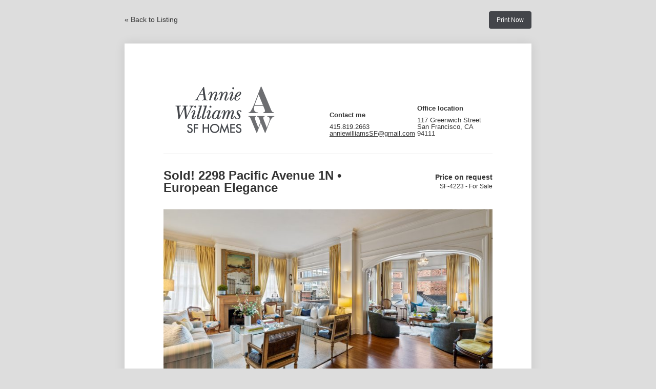

--- FILE ---
content_type: text/html; charset=UTF-8
request_url: https://anniewilliamssfhomes.com/listing/2298-pacific-avenue-1n/?print=4223
body_size: 7796
content:
<!DOCTYPE html>
<html>
	
<head>
	<title>Sold! 2298 Pacific Avenue 1N &amp;bull; European Elegance</title>
		<style type="text/css">
	img.wp-smiley,
	img.emoji {
		display: inline !important;
		border: none !important;
		box-shadow: none !important;
		height: 1em !important;
		width: 1em !important;
		margin: 0 0.07em !important;
		vertical-align: -0.1em !important;
		background: none !important;
		padding: 0 !important;
	}
	</style>
	<link rel='stylesheet' id='wpsight-print-css' href='https://anniewilliamssfhomes.com/wp-content/plugins/wpcasa/assets/css/wpsight-print.css?ver=1.4.3' type='text/css' media='all' />
	<meta name="robots" content="noindex" />
		<link href="https://anniewilliamssfhomes.com/wp-content/themes/wpcasa-oslo/assets/css/wpsight-print.min.css" rel="stylesheet" type="text/css">
	<link rel="icon" href="https://anniewilliamssfhomes.com/wp-content/uploads/2020/05/cropped-annie-favicon-1-32x32.png" sizes="32x32" />
<link rel="icon" href="https://anniewilliamssfhomes.com/wp-content/uploads/2020/05/cropped-annie-favicon-1-192x192.png" sizes="192x192" />
<link rel="apple-touch-icon" href="https://anniewilliamssfhomes.com/wp-content/uploads/2020/05/cropped-annie-favicon-1-180x180.png" />
<meta name="msapplication-TileImage" content="https://anniewilliamssfhomes.com/wp-content/uploads/2020/05/cropped-annie-favicon-1-270x270.png" />
</head>

<body class="print">

	<div class="actions clearfix">
	
		<div class="alignleft">
			<a href="https://anniewilliamssfhomes.com/listing/2298-pacific-avenue-1n/" class="button back">&laquo; Back to Listing</a>
		</div>
		
				
		<div class="alignright">
			<a href="#" onclick="window.print();return false" class="button printnow" style="background-color:#43454a">Print Now</a>
		</div>
	
	</div><!-- .actions -->

	<page size="A4">
	
		<div class="wrap">
		
			<div class="listing-print-logo">
			
				<table cellpadding="0" cellspacing="0" width="100%">
				
					<tr>
					
						<td>
			
														
															<div class="site-title site-title-logo"><img src="https://anniewilliamssfhomes.com/wp-content/uploads/2017/02/Logo-web.png" alt="logo"></div>
														
											
						</td>
						
						

<td width="50%">

	<div class="site-logo-right">
	
		<table width="100%">
			<tr>
		
								<td id="site-logo-right-box-1">
					
<div class="wpsight-icon-box">
			<div class="wpsight-icon-box-inner clearfix">
		
		<div class="icon-box-icon">
			<i class="fa fa-phone fa-fw"></i>
		</div>
		
		<div class="icon-box-text">
		
						<h4 class="icon-box-title">Contact me</h4>
						
						<span class="icon-box-description icon-box-text-1">415.819.2663</span>
						
						<span class="icon-box-description icon-box-text-2"><a href="mailto:&#97;nn&#105;&#101;&#119;il&#108;i&#97;&#109;sSF&#64;g&#109;&#97;il.&#99;om">&#97;nn&#105;&#101;&#119;&#105;l&#108;&#105;&#97;m&#115;&#83;F&#64;&#103;&#109;a&#105;l&#46;&#99;&#111;&#109;</a></span>
					
		</div>
		
		</div>
	</div><!-- .wpsight-icon-box -->
					
				</td>
								
								
								<td id="site-logo-right-box-3">
					
<div class="wpsight-icon-box">
			<div class="wpsight-icon-box-inner clearfix">
		
		<div class="icon-box-icon">
			<i class="fa fa-map-marker fa-fw"></i>
		</div>
		
		<div class="icon-box-text">
		
						<h4 class="icon-box-title">Office location</h4>
						
						<span class="icon-box-description icon-box-text-1">117 Greenwich Street</span>
						
						<span class="icon-box-description icon-box-text-2">San Francisco, CA 94111</span>
					
		</div>
		
		</div>
	</div><!-- .wpsight-icon-box -->
					
				</td>
							
			</tr>
		</table>
	
	</div><!-- .site-logo-right -->

</td>

					
					</tr>
				
				</table>

			</div>
			
			<div class="listing-print-title">
			
				<table cellpadding="0" cellspacing="0" width="100%">
					<tr>					
						<td width="66%">				
							<h1>Sold! 2298 Pacific Avenue 1N &bull; European Elegance</h1>
						</td>
						
						<td>
							<div class="listing-print-price-id">
								<div class="wpsight-listing-price"><span class="listing-price-on-request">Price on request</span><!-- .listing-price-on-request --></div>								<div class="listing-print-id">
									SF-4223 - For Sale								</div>
							</div>
						</td>
					</tr>					
				</table>
							
			</div><!-- .listing-print-title -->
			
			<div class="listing-print-image">			
				<div class="wpsight-listing-thumbnail"><img width="740" height="370" src="https://anniewilliamssfhomes.com/wp-content/uploads/2023/02/022-2298-pacific-1n.62301.p2k.011.web_-740x370.jpg" class="attachment-wpsight-large size-wpsight-large wp-post-image" alt="Sold! 2298 Pacific Avenue 1N &bull; European Elegance" title="Sold! 2298 Pacific Avenue 1N &bull; European Elegance" decoding="async" /></div><!-- .wpsight-listing-thumbnail -->			
			</div><!-- .listing-print-image -->
			
			<div class="listing-print-details-description">
			
				<table>
					<tr>					
						<td width="33%">				
							<div class="listing-print-details">
															</div><!-- .listing-print-details -->							
						</td>
						
						<td>						
							<div class="listing-print-description">			
																	<div class="wpsight-alert wpsight-alert-small wpsight-alert-not-available">
										This property is currently not available.									</div>
												
								<div class="wpsight-listing-description" itemprop="description">
									<p class="p1">Sold! European elegance in Pacific Heights: Rarely available 2 BR / 2.5 BA in a classic 1920&#8217;s nine-unit co-op building in a premiere location. A handsome entryway leads to spacious, well-proportioned rooms, arched doorways, high ceilings, original crown moldings, and lovely hardwood floors throughout. There&#8217;s great flow between the gracious living room, the cozy, sun-filled sitting room, and the formal dining room w/ a stunning 19th-century crystal chandelier. French doors directly off the dining room lead to a private patio creating the perfect setting for entertaining. The charming kitchen has been recently updated. There is nice separation between the two bedrooms and full baths. Two large storage rooms make purging unnecessary and parking has been leased across the street for 10 years. This unbeatable location is a short, flat-block from Fillmore Street and all that it has to offer. It is also near Union Street, top schools, and Lafayette and Alta Plaza parks. Walk Score: 98.</p>
<p><iframe src="https://player.vimeo.com/video/799766959?h=a9e795d6d3&amp;title=0&amp;byline=0&amp;portrait=0" width="640" height="360" frameborder="0" allowfullscreen="allowfullscreen"></iframe></p>
<p><a href="https://vimeo.com/799766959">2298 Pacific 1N, San Francisco &#8211; Presented by: Annie Williams</a> from <a href="https://vimeo.com/openhomes">Open Homes</a> on <a href="https://vimeo.com">Vimeo</a>.</p>
								</div>			
							</div><!-- .listing-print-description -->				
						</td>					
					</tr>					
				</table>
			
			</div><!-- .listing-print-details-description -->
			
			<div class="listing-print-features">			
							
			</div><!-- .listing-print-features -->
			
			<div class="listing-print-agent clearfix">			
				<div class="alignleft">
					<img src="https://anniewilliamssfhomes.com/wp-content/uploads/2016/05/annie-119x150.jpg" width="60" height="75" alt="Annie Williams" />			        Annie Williams													        
			    </div>			
			    <div class="alignright">			    	
			    	<img src="http://chart.apis.google.com/chart?cht=qr&chs=100x100&chld=H|0&chl=https%3A%2F%2Fanniewilliamssfhomes.com%2Flisting%2F2298-pacific-avenue-1n%2F" width="100" height="100" alt="" />
			    </div>			
			</div><!-- .listing-print-agent -->
		
		</div><!-- .wrap -->
	
	</page>

</body>
</html>

--- FILE ---
content_type: text/html; charset=UTF-8
request_url: https://player.vimeo.com/video/799766959?h=a9e795d6d3&title=0&byline=0&portrait=0
body_size: 6915
content:
<!DOCTYPE html>
<html lang="en">
<head>
  <meta charset="utf-8">
  <meta name="viewport" content="width=device-width,initial-scale=1,user-scalable=yes">
  
  <link rel="canonical" href="https://player.vimeo.com/video/799766959">
  <meta name="googlebot" content="noindex,indexifembedded">
  
  
  <title>2298 Pacific 1N, San Francisco - Presented by: Annie Williams on Vimeo</title>
  <style>
      body, html, .player, .fallback {
          overflow: hidden;
          width: 100%;
          height: 100%;
          margin: 0;
          padding: 0;
      }
      .fallback {
          
              background-color: transparent;
          
      }
      .player.loading { opacity: 0; }
      .fallback iframe {
          position: fixed;
          left: 0;
          top: 0;
          width: 100%;
          height: 100%;
      }
  </style>
  <link rel="modulepreload" href="https://f.vimeocdn.com/p/4.46.25/js/player.module.js" crossorigin="anonymous">
  <link rel="modulepreload" href="https://f.vimeocdn.com/p/4.46.25/js/vendor.module.js" crossorigin="anonymous">
  <link rel="preload" href="https://f.vimeocdn.com/p/4.46.25/css/player.css" as="style">
</head>

<body>


<div class="vp-placeholder">
    <style>
        .vp-placeholder,
        .vp-placeholder-thumb,
        .vp-placeholder-thumb::before,
        .vp-placeholder-thumb::after {
            position: absolute;
            top: 0;
            bottom: 0;
            left: 0;
            right: 0;
        }
        .vp-placeholder {
            visibility: hidden;
            width: 100%;
            max-height: 100%;
            height: calc(1080 / 1920 * 100vw);
            max-width: calc(1920 / 1080 * 100vh);
            margin: auto;
        }
        .vp-placeholder-carousel {
            display: none;
            background-color: #000;
            position: absolute;
            left: 0;
            right: 0;
            bottom: -60px;
            height: 60px;
        }
    </style>

    

    
        <style>
            .vp-placeholder-thumb {
                overflow: hidden;
                width: 100%;
                max-height: 100%;
                margin: auto;
            }
            .vp-placeholder-thumb::before,
            .vp-placeholder-thumb::after {
                content: "";
                display: block;
                filter: blur(7px);
                margin: 0;
                background: url(https://i.vimeocdn.com/video/1612753188-f61f5ae9ed4b6838e3664c635eab9c86b4dea2d11006c206e7f18f32887901ca-d?mw=80&q=85) 50% 50% / contain no-repeat;
            }
            .vp-placeholder-thumb::before {
                 
                margin: -30px;
            }
        </style>
    

    <div class="vp-placeholder-thumb"></div>
    <div class="vp-placeholder-carousel"></div>
    <script>function placeholderInit(t,h,d,s,n,o){var i=t.querySelector(".vp-placeholder"),v=t.querySelector(".vp-placeholder-thumb");if(h){var p=function(){try{return window.self!==window.top}catch(a){return!0}}(),w=200,y=415,r=60;if(!p&&window.innerWidth>=w&&window.innerWidth<y){i.style.bottom=r+"px",i.style.maxHeight="calc(100vh - "+r+"px)",i.style.maxWidth="calc("+n+" / "+o+" * (100vh - "+r+"px))";var f=t.querySelector(".vp-placeholder-carousel");f.style.display="block"}}if(d){var e=new Image;e.onload=function(){var a=n/o,c=e.width/e.height;if(c<=.95*a||c>=1.05*a){var l=i.getBoundingClientRect(),g=l.right-l.left,b=l.bottom-l.top,m=window.innerWidth/g*100,x=window.innerHeight/b*100;v.style.height="calc("+e.height+" / "+e.width+" * "+m+"vw)",v.style.maxWidth="calc("+e.width+" / "+e.height+" * "+x+"vh)"}i.style.visibility="visible"},e.src=s}else i.style.visibility="visible"}
</script>
    <script>placeholderInit(document,  false ,  true , "https://i.vimeocdn.com/video/1612753188-f61f5ae9ed4b6838e3664c635eab9c86b4dea2d11006c206e7f18f32887901ca-d?mw=80\u0026q=85",  1920 ,  1080 );</script>
</div>

<div id="player" class="player"></div>
<script>window.playerConfig = {"cdn_url":"https://f.vimeocdn.com","vimeo_api_url":"api.vimeo.com","request":{"files":{"dash":{"cdns":{"akfire_interconnect_quic":{"avc_url":"https://vod-adaptive-ak.vimeocdn.com/exp=1768458170~acl=%2F6f424fb4-4736-4b10-bb2a-5df5f5143c1c%2Fpsid%3D47161b75e078c112562d458c5d2bbd88295d4da0a319a29e64702f4c2f3583e5%2F%2A~hmac=6b189beb3331e0fd86490f959548a4c3aa26f8ef1075350941bf1c19d6293162/6f424fb4-4736-4b10-bb2a-5df5f5143c1c/psid=47161b75e078c112562d458c5d2bbd88295d4da0a319a29e64702f4c2f3583e5/v2/playlist/av/primary/prot/cXNyPTE/playlist.json?omit=av1-hevc\u0026pathsig=8c953e4f~C9BmVf4Fun_fxIFToC-SBnDkzOpJOBBSInIzpLa-tcE\u0026qsr=1\u0026r=dXM%3D\u0026rh=4chE6r","origin":"gcs","url":"https://vod-adaptive-ak.vimeocdn.com/exp=1768458170~acl=%2F6f424fb4-4736-4b10-bb2a-5df5f5143c1c%2Fpsid%3D47161b75e078c112562d458c5d2bbd88295d4da0a319a29e64702f4c2f3583e5%2F%2A~hmac=6b189beb3331e0fd86490f959548a4c3aa26f8ef1075350941bf1c19d6293162/6f424fb4-4736-4b10-bb2a-5df5f5143c1c/psid=47161b75e078c112562d458c5d2bbd88295d4da0a319a29e64702f4c2f3583e5/v2/playlist/av/primary/prot/cXNyPTE/playlist.json?pathsig=8c953e4f~C9BmVf4Fun_fxIFToC-SBnDkzOpJOBBSInIzpLa-tcE\u0026qsr=1\u0026r=dXM%3D\u0026rh=4chE6r"},"fastly_skyfire":{"avc_url":"https://skyfire.vimeocdn.com/1768458170-0xd44083a22f3983f4da530c62db40e52779071420/6f424fb4-4736-4b10-bb2a-5df5f5143c1c/psid=47161b75e078c112562d458c5d2bbd88295d4da0a319a29e64702f4c2f3583e5/v2/playlist/av/primary/prot/cXNyPTE/playlist.json?omit=av1-hevc\u0026pathsig=8c953e4f~C9BmVf4Fun_fxIFToC-SBnDkzOpJOBBSInIzpLa-tcE\u0026qsr=1\u0026r=dXM%3D\u0026rh=4chE6r","origin":"gcs","url":"https://skyfire.vimeocdn.com/1768458170-0xd44083a22f3983f4da530c62db40e52779071420/6f424fb4-4736-4b10-bb2a-5df5f5143c1c/psid=47161b75e078c112562d458c5d2bbd88295d4da0a319a29e64702f4c2f3583e5/v2/playlist/av/primary/prot/cXNyPTE/playlist.json?pathsig=8c953e4f~C9BmVf4Fun_fxIFToC-SBnDkzOpJOBBSInIzpLa-tcE\u0026qsr=1\u0026r=dXM%3D\u0026rh=4chE6r"}},"default_cdn":"akfire_interconnect_quic","separate_av":true,"streams":[{"profile":"5ff7441f-4973-4241-8c2e-976ef4a572b0","id":"5e974d79-da01-4236-a92d-e7928b08ed60","fps":29.98,"quality":"1080p"},{"profile":"f9e4a5d7-8043-4af3-b231-641ca735a130","id":"7a4cc1a7-0cc5-4632-94b5-19658a436e23","fps":29.98,"quality":"540p"},{"profile":"d0b41bac-2bf2-4310-8113-df764d486192","id":"0da6f0a8-686b-49f8-91f7-da3e1129d11f","fps":29.98,"quality":"240p"},{"profile":"c3347cdf-6c91-4ab3-8d56-737128e7a65f","id":"9f14a9d4-5b0d-4bf1-b0e6-c52252f24042","fps":29.98,"quality":"360p"},{"profile":"f3f6f5f0-2e6b-4e90-994e-842d1feeabc0","id":"14be8ee2-69ce-4db4-8bea-d2fb65c0c2e6","fps":29.98,"quality":"720p"}],"streams_avc":[{"profile":"f9e4a5d7-8043-4af3-b231-641ca735a130","id":"7a4cc1a7-0cc5-4632-94b5-19658a436e23","fps":29.98,"quality":"540p"},{"profile":"d0b41bac-2bf2-4310-8113-df764d486192","id":"0da6f0a8-686b-49f8-91f7-da3e1129d11f","fps":29.98,"quality":"240p"},{"profile":"c3347cdf-6c91-4ab3-8d56-737128e7a65f","id":"9f14a9d4-5b0d-4bf1-b0e6-c52252f24042","fps":29.98,"quality":"360p"},{"profile":"f3f6f5f0-2e6b-4e90-994e-842d1feeabc0","id":"14be8ee2-69ce-4db4-8bea-d2fb65c0c2e6","fps":29.98,"quality":"720p"},{"profile":"5ff7441f-4973-4241-8c2e-976ef4a572b0","id":"5e974d79-da01-4236-a92d-e7928b08ed60","fps":29.98,"quality":"1080p"}]},"hls":{"captions":"https://vod-adaptive-ak.vimeocdn.com/exp=1768458170~acl=%2F6f424fb4-4736-4b10-bb2a-5df5f5143c1c%2Fpsid%3D47161b75e078c112562d458c5d2bbd88295d4da0a319a29e64702f4c2f3583e5%2F%2A~hmac=6b189beb3331e0fd86490f959548a4c3aa26f8ef1075350941bf1c19d6293162/6f424fb4-4736-4b10-bb2a-5df5f5143c1c/psid=47161b75e078c112562d458c5d2bbd88295d4da0a319a29e64702f4c2f3583e5/v2/playlist/av/primary/sub/73707454-c-en-x-autogen/prot/cXNyPTE/playlist.m3u8?ext-subs=1\u0026omit=opus\u0026pathsig=8c953e4f~yM0E3fD4H1pC04zRH2AC-jPRxxuE5KsvTn-Gt0PfhLM\u0026qsr=1\u0026r=dXM%3D\u0026rh=4chE6r\u0026sf=fmp4","cdns":{"akfire_interconnect_quic":{"avc_url":"https://vod-adaptive-ak.vimeocdn.com/exp=1768458170~acl=%2F6f424fb4-4736-4b10-bb2a-5df5f5143c1c%2Fpsid%3D47161b75e078c112562d458c5d2bbd88295d4da0a319a29e64702f4c2f3583e5%2F%2A~hmac=6b189beb3331e0fd86490f959548a4c3aa26f8ef1075350941bf1c19d6293162/6f424fb4-4736-4b10-bb2a-5df5f5143c1c/psid=47161b75e078c112562d458c5d2bbd88295d4da0a319a29e64702f4c2f3583e5/v2/playlist/av/primary/sub/73707454-c-en-x-autogen/prot/cXNyPTE/playlist.m3u8?ext-subs=1\u0026omit=av1-hevc-opus\u0026pathsig=8c953e4f~yM0E3fD4H1pC04zRH2AC-jPRxxuE5KsvTn-Gt0PfhLM\u0026qsr=1\u0026r=dXM%3D\u0026rh=4chE6r\u0026sf=fmp4","captions":"https://vod-adaptive-ak.vimeocdn.com/exp=1768458170~acl=%2F6f424fb4-4736-4b10-bb2a-5df5f5143c1c%2Fpsid%3D47161b75e078c112562d458c5d2bbd88295d4da0a319a29e64702f4c2f3583e5%2F%2A~hmac=6b189beb3331e0fd86490f959548a4c3aa26f8ef1075350941bf1c19d6293162/6f424fb4-4736-4b10-bb2a-5df5f5143c1c/psid=47161b75e078c112562d458c5d2bbd88295d4da0a319a29e64702f4c2f3583e5/v2/playlist/av/primary/sub/73707454-c-en-x-autogen/prot/cXNyPTE/playlist.m3u8?ext-subs=1\u0026omit=opus\u0026pathsig=8c953e4f~yM0E3fD4H1pC04zRH2AC-jPRxxuE5KsvTn-Gt0PfhLM\u0026qsr=1\u0026r=dXM%3D\u0026rh=4chE6r\u0026sf=fmp4","origin":"gcs","url":"https://vod-adaptive-ak.vimeocdn.com/exp=1768458170~acl=%2F6f424fb4-4736-4b10-bb2a-5df5f5143c1c%2Fpsid%3D47161b75e078c112562d458c5d2bbd88295d4da0a319a29e64702f4c2f3583e5%2F%2A~hmac=6b189beb3331e0fd86490f959548a4c3aa26f8ef1075350941bf1c19d6293162/6f424fb4-4736-4b10-bb2a-5df5f5143c1c/psid=47161b75e078c112562d458c5d2bbd88295d4da0a319a29e64702f4c2f3583e5/v2/playlist/av/primary/sub/73707454-c-en-x-autogen/prot/cXNyPTE/playlist.m3u8?ext-subs=1\u0026omit=opus\u0026pathsig=8c953e4f~yM0E3fD4H1pC04zRH2AC-jPRxxuE5KsvTn-Gt0PfhLM\u0026qsr=1\u0026r=dXM%3D\u0026rh=4chE6r\u0026sf=fmp4"},"fastly_skyfire":{"avc_url":"https://skyfire.vimeocdn.com/1768458170-0xd44083a22f3983f4da530c62db40e52779071420/6f424fb4-4736-4b10-bb2a-5df5f5143c1c/psid=47161b75e078c112562d458c5d2bbd88295d4da0a319a29e64702f4c2f3583e5/v2/playlist/av/primary/sub/73707454-c-en-x-autogen/prot/cXNyPTE/playlist.m3u8?ext-subs=1\u0026omit=av1-hevc-opus\u0026pathsig=8c953e4f~yM0E3fD4H1pC04zRH2AC-jPRxxuE5KsvTn-Gt0PfhLM\u0026qsr=1\u0026r=dXM%3D\u0026rh=4chE6r\u0026sf=fmp4","captions":"https://skyfire.vimeocdn.com/1768458170-0xd44083a22f3983f4da530c62db40e52779071420/6f424fb4-4736-4b10-bb2a-5df5f5143c1c/psid=47161b75e078c112562d458c5d2bbd88295d4da0a319a29e64702f4c2f3583e5/v2/playlist/av/primary/sub/73707454-c-en-x-autogen/prot/cXNyPTE/playlist.m3u8?ext-subs=1\u0026omit=opus\u0026pathsig=8c953e4f~yM0E3fD4H1pC04zRH2AC-jPRxxuE5KsvTn-Gt0PfhLM\u0026qsr=1\u0026r=dXM%3D\u0026rh=4chE6r\u0026sf=fmp4","origin":"gcs","url":"https://skyfire.vimeocdn.com/1768458170-0xd44083a22f3983f4da530c62db40e52779071420/6f424fb4-4736-4b10-bb2a-5df5f5143c1c/psid=47161b75e078c112562d458c5d2bbd88295d4da0a319a29e64702f4c2f3583e5/v2/playlist/av/primary/sub/73707454-c-en-x-autogen/prot/cXNyPTE/playlist.m3u8?ext-subs=1\u0026omit=opus\u0026pathsig=8c953e4f~yM0E3fD4H1pC04zRH2AC-jPRxxuE5KsvTn-Gt0PfhLM\u0026qsr=1\u0026r=dXM%3D\u0026rh=4chE6r\u0026sf=fmp4"}},"default_cdn":"akfire_interconnect_quic","separate_av":true}},"file_codecs":{"av1":[],"avc":["7a4cc1a7-0cc5-4632-94b5-19658a436e23","0da6f0a8-686b-49f8-91f7-da3e1129d11f","9f14a9d4-5b0d-4bf1-b0e6-c52252f24042","14be8ee2-69ce-4db4-8bea-d2fb65c0c2e6","5e974d79-da01-4236-a92d-e7928b08ed60"],"hevc":{"dvh1":[],"hdr":[],"sdr":[]}},"lang":"en","referrer":"https://anniewilliamssfhomes.com/listing/2298-pacific-avenue-1n/?print=4223","cookie_domain":".vimeo.com","signature":"10582ed25cccf737722805f0f20385b3","timestamp":1768454570,"expires":3600,"text_tracks":[{"id":73707454,"lang":"en-x-autogen","url":"https://captions.vimeo.com/captions/73707454.vtt?expires=1768458170\u0026sig=138e4df88227e2f71d3826b5c6f0c3bdaef6e38d","kind":"captions","label":"English (auto-generated)","provenance":"ai_generated","default":true}],"thumb_preview":{"url":"https://videoapi-sprites.vimeocdn.com/video-sprites/image/f6cde9d0-b979-4c19-9c27-91bacfcb6bc9.0.jpeg?ClientID=sulu\u0026Expires=1768458170\u0026Signature=9fa40191fe14e3c395dbe3d7d2225a714f56c28e","height":2640,"width":4686,"frame_height":240,"frame_width":426,"columns":11,"frames":120},"currency":"USD","session":"ad352a3d4ca174c09e5979e968d0325f7661ec841768454570","cookie":{"volume":1,"quality":null,"hd":0,"captions":null,"transcript":null,"captions_styles":{"color":null,"fontSize":null,"fontFamily":null,"fontOpacity":null,"bgOpacity":null,"windowColor":null,"windowOpacity":null,"bgColor":null,"edgeStyle":null},"audio_language":null,"audio_kind":null,"qoe_survey_vote":0},"build":{"backend":"31e9776","js":"4.46.25"},"urls":{"js":"https://f.vimeocdn.com/p/4.46.25/js/player.js","js_base":"https://f.vimeocdn.com/p/4.46.25/js","js_module":"https://f.vimeocdn.com/p/4.46.25/js/player.module.js","js_vendor_module":"https://f.vimeocdn.com/p/4.46.25/js/vendor.module.js","locales_js":{"de-DE":"https://f.vimeocdn.com/p/4.46.25/js/player.de-DE.js","en":"https://f.vimeocdn.com/p/4.46.25/js/player.js","es":"https://f.vimeocdn.com/p/4.46.25/js/player.es.js","fr-FR":"https://f.vimeocdn.com/p/4.46.25/js/player.fr-FR.js","ja-JP":"https://f.vimeocdn.com/p/4.46.25/js/player.ja-JP.js","ko-KR":"https://f.vimeocdn.com/p/4.46.25/js/player.ko-KR.js","pt-BR":"https://f.vimeocdn.com/p/4.46.25/js/player.pt-BR.js","zh-CN":"https://f.vimeocdn.com/p/4.46.25/js/player.zh-CN.js"},"ambisonics_js":"https://f.vimeocdn.com/p/external/ambisonics.min.js","barebone_js":"https://f.vimeocdn.com/p/4.46.25/js/barebone.js","chromeless_js":"https://f.vimeocdn.com/p/4.46.25/js/chromeless.js","three_js":"https://f.vimeocdn.com/p/external/three.rvimeo.min.js","vuid_js":"https://f.vimeocdn.com/js_opt/modules/utils/vuid.min.js","hive_sdk":"https://f.vimeocdn.com/p/external/hive-sdk.js","hive_interceptor":"https://f.vimeocdn.com/p/external/hive-interceptor.js","proxy":"https://player.vimeo.com/static/proxy.html","css":"https://f.vimeocdn.com/p/4.46.25/css/player.css","chromeless_css":"https://f.vimeocdn.com/p/4.46.25/css/chromeless.css","fresnel":"https://arclight.vimeo.com/add/player-stats","player_telemetry_url":"https://arclight.vimeo.com/player-events","telemetry_base":"https://lensflare.vimeo.com"},"flags":{"plays":1,"dnt":0,"autohide_controls":0,"preload_video":"metadata_on_hover","qoe_survey_forced":0,"ai_widget":0,"ecdn_delta_updates":0,"disable_mms":0,"check_clip_skipping_forward":0},"country":"US","client":{"ip":"18.119.130.129"},"ab_tests":{"cross_origin_texttracks":{"group":"variant","track":false,"data":null}},"atid":"1092578040.1768454570","ai_widget_signature":"fd593d60998d0c5f042cb86718951672a8991c98dfb60d8b594b4ec80c510857_1768458170","config_refresh_url":"https://player.vimeo.com/video/799766959/config/request?atid=1092578040.1768454570\u0026expires=3600\u0026referrer=https%3A%2F%2Fanniewilliamssfhomes.com%2Flisting%2F2298-pacific-avenue-1n%2F%3Fprint%3D4223\u0026session=ad352a3d4ca174c09e5979e968d0325f7661ec841768454570\u0026signature=10582ed25cccf737722805f0f20385b3\u0026time=1768454570\u0026v=1"},"player_url":"player.vimeo.com","video":{"id":799766959,"title":"2298 Pacific 1N, San Francisco - Presented by: Annie Williams","width":1920,"height":1080,"duration":67,"url":"https://vimeo.com/799766959","share_url":"https://vimeo.com/799766959","embed_code":"\u003ciframe title=\"vimeo-player\" src=\"https://player.vimeo.com/video/799766959?h=a9e795d6d3\" width=\"640\" height=\"360\" frameborder=\"0\" referrerpolicy=\"strict-origin-when-cross-origin\" allow=\"autoplay; fullscreen; picture-in-picture; clipboard-write; encrypted-media; web-share\"   allowfullscreen\u003e\u003c/iframe\u003e","default_to_hd":0,"privacy":"anybody","embed_permission":"public","thumbnail_url":"https://i.vimeocdn.com/video/1612753188-f61f5ae9ed4b6838e3664c635eab9c86b4dea2d11006c206e7f18f32887901ca-d","owner":{"id":17875527,"name":"Open Homes","img":"https://i.vimeocdn.com/portrait/72402873_60x60?sig=5e7e257663c8d911367cde06860c59e3cb9dc42f0d23a2d8a98ae228ee43aa49\u0026v=1\u0026region=us","img_2x":"https://i.vimeocdn.com/portrait/72402873_60x60?sig=5e7e257663c8d911367cde06860c59e3cb9dc42f0d23a2d8a98ae228ee43aa49\u0026v=1\u0026region=us","url":"https://vimeo.com/openhomes","account_type":"enterprise"},"spatial":0,"live_event":null,"version":{"current":null,"available":[{"id":523889473,"file_id":3555847653,"is_current":true}]},"unlisted_hash":null,"rating":{"id":6},"fps":29.98,"channel_layout":"stereo","ai":0,"locale":""},"user":{"id":0,"team_id":0,"team_origin_user_id":0,"account_type":"none","liked":0,"watch_later":0,"owner":0,"mod":0,"logged_in":0,"private_mode_enabled":0,"vimeo_api_client_token":"eyJhbGciOiJIUzI1NiIsInR5cCI6IkpXVCJ9.eyJzZXNzaW9uX2lkIjoiYWQzNTJhM2Q0Y2ExNzRjMDllNTk3OWU5NjhkMDMyNWY3NjYxZWM4NDE3Njg0NTQ1NzAiLCJleHAiOjE3Njg0NTgxNzAsImFwcF9pZCI6MTE4MzU5LCJzY29wZXMiOiJwdWJsaWMgc3RhdHMifQ.8VM8o02K6AbnYa1l0fyNgLBnPT1gZPVfzXH3sDXc2Gg"},"view":1,"vimeo_url":"vimeo.com","embed":{"audio_track":"","autoplay":0,"autopause":1,"dnt":0,"editor":0,"keyboard":1,"log_plays":1,"loop":1,"muted":0,"on_site":0,"texttrack":"","transparent":1,"outro":"beginning","playsinline":1,"quality":null,"player_id":"","api":null,"app_id":"","color":"f1b044","color_one":"000000","color_two":"f1b044","color_three":"ffffff","color_four":"000000","context":"embed.main","settings":{"auto_pip":1,"badge":0,"byline":0,"collections":0,"color":0,"force_color_one":0,"force_color_two":0,"force_color_three":0,"force_color_four":0,"embed":1,"fullscreen":1,"like":1,"logo":0,"custom_logo":{"img":"https://i.vimeocdn.com/player/685763?sig=2c5daf0b5806da8e600846f2eb37f5195f95b3e07ca7383ed1e0a56f60fe5f63\u0026v=1","url":"https://www.openhomesphotography.com","sticky":1,"width":100,"height":33},"playbar":1,"portrait":0,"pip":1,"share":1,"spatial_compass":0,"spatial_label":0,"speed":0,"title":0,"volume":1,"watch_later":1,"watch_full_video":1,"controls":1,"airplay":1,"audio_tracks":1,"chapters":1,"chromecast":1,"cc":1,"transcript":1,"quality":1,"play_button_position":0,"ask_ai":0,"skipping_forward":1,"debug_payload_collection_policy":"default"},"create_interactive":{"has_create_interactive":false,"viddata_url":""},"min_quality":null,"max_quality":null,"initial_quality":null,"prefer_mms":1}}</script>
<script>const fullscreenSupported="exitFullscreen"in document||"webkitExitFullscreen"in document||"webkitCancelFullScreen"in document||"mozCancelFullScreen"in document||"msExitFullscreen"in document||"webkitEnterFullScreen"in document.createElement("video");var isIE=checkIE(window.navigator.userAgent),incompatibleBrowser=!fullscreenSupported||isIE;window.noModuleLoading=!1,window.dynamicImportSupported=!1,window.cssLayersSupported=typeof CSSLayerBlockRule<"u",window.isInIFrame=function(){try{return window.self!==window.top}catch(e){return!0}}(),!window.isInIFrame&&/twitter/i.test(navigator.userAgent)&&window.playerConfig.video.url&&(window.location=window.playerConfig.video.url),window.playerConfig.request.lang&&document.documentElement.setAttribute("lang",window.playerConfig.request.lang),window.loadScript=function(e){var n=document.getElementsByTagName("script")[0];n&&n.parentNode?n.parentNode.insertBefore(e,n):document.head.appendChild(e)},window.loadVUID=function(){if(!window.playerConfig.request.flags.dnt&&!window.playerConfig.embed.dnt){window._vuid=[["pid",window.playerConfig.request.session]];var e=document.createElement("script");e.async=!0,e.src=window.playerConfig.request.urls.vuid_js,window.loadScript(e)}},window.loadCSS=function(e,n){var i={cssDone:!1,startTime:new Date().getTime(),link:e.createElement("link")};return i.link.rel="stylesheet",i.link.href=n,e.getElementsByTagName("head")[0].appendChild(i.link),i.link.onload=function(){i.cssDone=!0},i},window.loadLegacyJS=function(e,n){if(incompatibleBrowser){var i=e.querySelector(".vp-placeholder");i&&i.parentNode&&i.parentNode.removeChild(i);let a=`/video/${window.playerConfig.video.id}/fallback`;window.playerConfig.request.referrer&&(a+=`?referrer=${window.playerConfig.request.referrer}`),n.innerHTML=`<div class="fallback"><iframe title="unsupported message" src="${a}" frameborder="0"></iframe></div>`}else{n.className="player loading";var t=window.loadCSS(e,window.playerConfig.request.urls.css),r=e.createElement("script"),o=!1;r.src=window.playerConfig.request.urls.js,window.loadScript(r),r["onreadystatechange"in r?"onreadystatechange":"onload"]=function(){!o&&(!this.readyState||this.readyState==="loaded"||this.readyState==="complete")&&(o=!0,playerObject=new VimeoPlayer(n,window.playerConfig,t.cssDone||{link:t.link,startTime:t.startTime}))},window.loadVUID()}};function checkIE(e){e=e&&e.toLowerCase?e.toLowerCase():"";function n(r){return r=r.toLowerCase(),new RegExp(r).test(e);return browserRegEx}var i=n("msie")?parseFloat(e.replace(/^.*msie (\d+).*$/,"$1")):!1,t=n("trident")?parseFloat(e.replace(/^.*trident\/(\d+)\.(\d+).*$/,"$1.$2"))+4:!1;return i||t}
</script>
<script nomodule>
  window.noModuleLoading = true;
  var playerEl = document.getElementById('player');
  window.loadLegacyJS(document, playerEl);
</script>
<script type="module">try{import("").catch(()=>{})}catch(t){}window.dynamicImportSupported=!0;
</script>
<script type="module">if(!window.dynamicImportSupported||!window.cssLayersSupported){if(!window.noModuleLoading){window.noModuleLoading=!0;var playerEl=document.getElementById("player");window.loadLegacyJS(document,playerEl)}var moduleScriptLoader=document.getElementById("js-module-block");moduleScriptLoader&&moduleScriptLoader.parentElement.removeChild(moduleScriptLoader)}
</script>
<script type="module" id="js-module-block">if(!window.noModuleLoading&&window.dynamicImportSupported&&window.cssLayersSupported){const n=document.getElementById("player"),e=window.loadCSS(document,window.playerConfig.request.urls.css);import(window.playerConfig.request.urls.js_module).then(function(o){new o.VimeoPlayer(n,window.playerConfig,e.cssDone||{link:e.link,startTime:e.startTime}),window.loadVUID()}).catch(function(o){throw/TypeError:[A-z ]+import[A-z ]+module/gi.test(o)&&window.loadLegacyJS(document,n),o})}
</script>

<script type="application/ld+json">{"embedUrl":"https://player.vimeo.com/video/799766959?h=a9e795d6d3","thumbnailUrl":"https://i.vimeocdn.com/video/1612753188-f61f5ae9ed4b6838e3664c635eab9c86b4dea2d11006c206e7f18f32887901ca-d?f=webp","name":"2298 Pacific 1N, San Francisco - Presented by: Annie Williams","description":"2298 Pacific 1N is an exceptional San Francisco home, presented by Annie Williams and Sotheby's International Realty.\n\nLearn more at 2298pacific1n.com.\n\n2298 Pacific 1N, San Francisco, CA, 94115\n\n©2023 Open Homes • All rights reserved.\nLearn more about beautiful real estate video and aerial at www.Open-Homes.com","duration":"PT67S","uploadDate":"2023-02-17T03:22:51-05:00","@context":"https://schema.org/","@type":"VideoObject"}</script>

</body>
</html>


--- FILE ---
content_type: text/css
request_url: https://anniewilliamssfhomes.com/wp-content/plugins/wpcasa/assets/css/wpsight-print.css?ver=1.4.3
body_size: 620
content:
/* General
================================================== */
 
body {
	background: #ddd;
	font-family: "Helvetica Neue", Helvetica, Arial, sans-serif;
	font-size: 15px;
	line-height: 1;
	margin-top: 4%;
}

body.rtl {
	direction: rtl;
	unicode-bidi: embed;
}

page[size="A4"] {
	background: white;
	box-shadow: 0 0 0.5cm rgba(0,0,0,0.1);
	display: block;
	margin: 0 auto;
	margin-bottom: 0.5cm;
	min-height: 29.7cm;
	width: 21cm;
}

@media print {
	
	body, page[size="A4"] {
		margin: 0;
		box-shadow: 0;
	}

}

h1,
p {
	margin: 0 0 20px;
}

img {
	max-width: 100%;
	height: auto;
}

a:link,
a:visited {
	color: #333;
}

@media print {
	
	a {
		text-decoration: none;
	}

}

.wrap {
	padding: 20mm;
}

/* Actions
================================================== */

.actions {
	margin: -20px auto 40px;
	width: 21cm;
}

@media print {
	
	.actions {
		display: none;
	}

}

.actions a {
	text-decoration: none;
}

.actions .button.printnow {
	background-color: #13ae90;
	-webkit-border-radius: 4px;
	-moz-border-radius: 4px;
	border-radius: 4px; 
	color: #fff;
	font-size: 12px;
	padding: 10px 15px;
}

/* Listing Elements
================================================== */

[class*="listing-print-"] {
	margin-bottom: 30px;
	page-break-inside: avoid;
}

.wpsight-listing-price {
	font-weight: bold;
}

.wpsight-label,
.wpsight-featured {
	display: none;
}

.wpsight-alert {
	color: red;
	margin-bottom: 30px;
}

.listing-print-agent {
	padding-top: 20px;
}

.listing-print-agent .alignleft {
	max-width: 60%;
	min-width: 50%;
}

.listing-print-agent .alignright {
	max-width: 35%;
}

.listing-print-agent .alignleft img {
	float: left;
	margin: 0 10px 10px 0;
}

.rtl .listing-print-agent .alignleft img {
	float: right;
	margin-left: 10px;
	margin-right: 0;
}

.listing-print-agent strong {
	font-size: 1.5em;
	line-height: 2;
}

/* Listing Details
================================================== */

.wpsight-listing-details {
    margin-right: -5%;
}

.rtl .wpsight-listing-details {
	margin-left: -5%;
	margin-right: 0;
}

.wpsight-listing-details .listing-details-detail {
    border-bottom: 1px solid #ededed;
    float: left;
    margin-right: 5%;
    padding: 10px 0;
    width: 45%;
}

.rtl .wpsight-listing-details .listing-details-detail {
	float: right;
	margin-left: 5%;
	margin-right: 0;
}

.wpsight-listing-details .listing-details-label {
    display: inline-block;
    font-weight: bold;
    min-width: 50%;
}

.wpsight-listing-details .listing-details-value {
    display: inline-block;
    word-break: break-all;
}

/* Clearing
================================================== */

.clearfix:before,
.clearfix:after {
  	content: '\0020';
  	display: block;
  	height: 0;
  	overflow: hidden;
  	visibility: hidden;
  	width: 0;
}
.clearfix:after {
  	clear: both;
}
.clearfix {
  	zoom: 1;
}

.clear,
.wrap {
	clear: both;
}

/* Useful
================================================== */

.alignleft {
	float: left;
	width: auto;
}

.rtl .alignleft {
	float: right;
}

.alignright {
	float: right;
	width: auto;
}

.rtl .alignright {
	float: left;
}

--- FILE ---
content_type: text/css
request_url: https://anniewilliamssfhomes.com/wp-content/themes/wpcasa-oslo/assets/css/wpsight-print.min.css
body_size: 25
content:
body.print{color:#333;font-size:14px}.listing-print-logo{border-bottom:1px solid #ededed;padding-bottom:30px}.listing-print-logo td{vertical-align:bottom}.listing-print-logo h1{margin:0}.listing-print-logo .site-logo-right{font-size:13px}.listing-print-logo .site-logo-right h4{margin:0 0 10px}.listing-print-logo .site-logo-right .icon-box-description{display:block}.listing-print-logo .site-description{text-align:right}.listing-print-title h1{font-size:24px;margin-bottom:0}.listing-print-price-id{margin-bottom:0;text-align:right}.listing-print-id{font-size:12px;margin-bottom:0;margin-top:5px}.listing-print-features{margin-bottom:25px}.listing-print-features .listing-term-wrap{background-color:#ededed;border-bottom:2px solid #fff;border-right:2px solid #fff;display:inline-block;padding:5px 10px}.listing-print-details-description{margin-bottom:30px}.listing-print-agent,.listing-print-description,.listing-print-details,.wpsight-listing-description p:last-child{margin-bottom:0}.listing-print-details-description td{vertical-align:top}.wpsight-listing-details{margin-right:20px}.wpsight-listing-details .listing-details-detail{display:block;float:none;margin-right:0;width:100%}.wpsight-listing-details .listing-details-detail:first-child{border-top:1px solid #ededed}.wpsight-listing-details .listing-details-label{width:60%}.wpsight-listing-description p{line-height:1.4}

--- FILE ---
content_type: text/vtt; charset=utf-8
request_url: https://captions.vimeo.com/captions/73707454.vtt?expires=1768458170&sig=138e4df88227e2f71d3826b5c6f0c3bdaef6e38d
body_size: 489
content:
WEBVTT

1
00:00:01.600 --> 00:00:07.100
you are

2
00:00:36.500 --> 00:00:39.000
here
